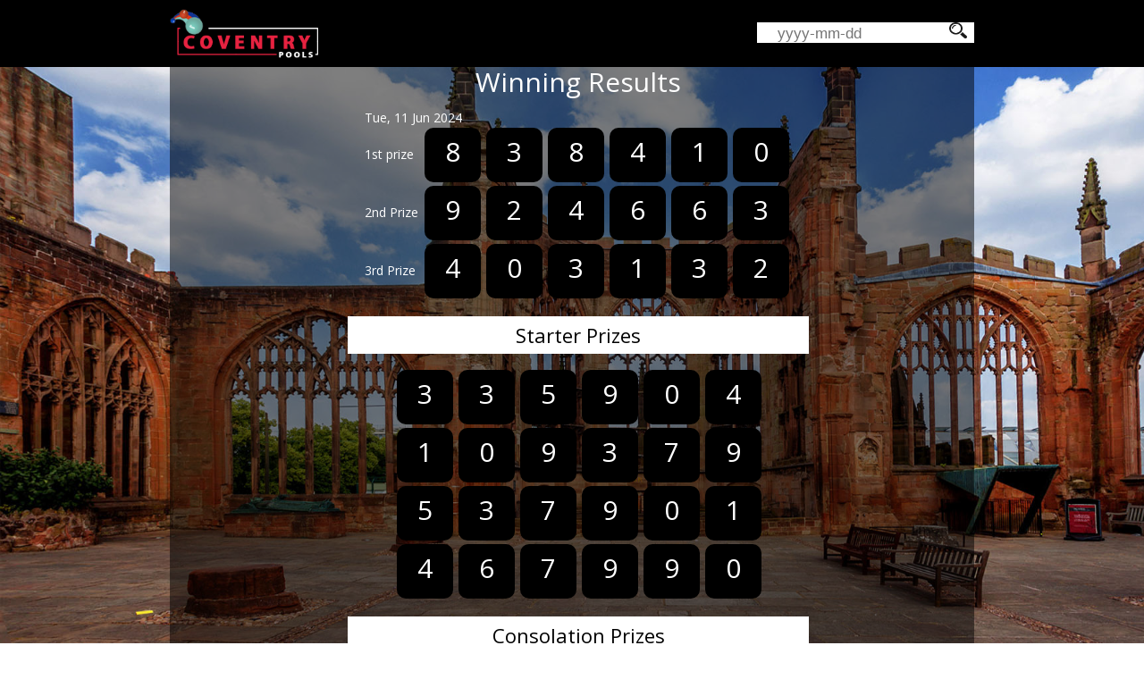

--- FILE ---
content_type: text/html; charset=UTF-8
request_url: http://www.coventry-pools.com/view/detail/4042
body_size: 2884
content:
<!doctype html>
<!--[if IE 8 ]><html class="ie ie8" lang="en"> <![endif]-->
<!--[if (gte IE 9)|!(IE)]><html lang="en" class="no-js"> <![endif]-->
<html lang="en">
<head><title>Coventry Pool Result</title>
<link href="http://www.coventry-pools.com/assets/themes/coventry/images/logo.png" rel="shortcut icon" type="image/png" />
<SCRIPT LANGUAGE="JavaScript">

<!-- Begin
function popUp(URL) {
day = new Date();
id = day.getTime();
eval("page" + id + " = window.open(URL, '" + id + "', 'toolbar=0,scrollbars=1,location=0,statusbar=0,menubar=0,resizable=0,width=600,height=700,left = 212,top = 50');");
}

function popUpx(URL) {
day = new Date();
id = day.getTime();
eval("page" + id + " = window.open(URL, '" + id + "', 'toolbar=0,scrollbars=1,location=0,statusbar=0,menubar=0,resizable=0,width=950,height=570,left = 30,top = 60');");
}
// End -->
</script>
<script language="Javascript">
function checkz() {
	if (document.s.nama.value.length<=1) {
		alert("Please fill your name");
		document.s.nama.focus();
	}else if (document.s.isi.value.length<=1) {
		alert("Please fill your comment");
		document.s.isi.focus();
	}
	else if (document.s.email.value.length<=1) {
		alert("Please fill your email");
		document.s.email.focus();
	}
	else {
		return true;
	}

return false;
}
</script>
<script type="text/javascript" src="http://www.coventry-pools.com/assets/js/jquery-1.7.1.min.js"></script>
<script type="text/javascript" src="http://www.coventry-pools.com/assets/js/jquery-ui-1.8.18.custom.min.js"></script>
<link href="http://www.coventry-pools.com/assets/themes/coventry/my.css" rel="stylesheet" type="text/css" />

<link href="http://www.coventry-pools.com/assets/themes/coventry//datepicker/jquery.datepick.css" rel="stylesheet" type="text/css" />
<!--<link href="http://www.coventry-pools.com/assets/themes/coventry//datepicker/flora.datepick.css" rel="stylesheet" type="text/css" />-->
<script type="text/javascript" src="http://www.coventry-pools.com/assets/themes/coventry/datepicker/jquery.plugin.min.js"></script>
<script type="text/javascript" src="http://www.coventry-pools.com/assets/themes/coventry/datepicker/jquery.datepick.min.js"></script>
<script type="text/javascript" src="http://www.coventry-pools.com/assets/themes/coventry/js/jquery.countdown.min.js"></script>
<style>
	.container{
		margin: 0 auto;
		width: 900px;
	}
	.logo{
		text-align: left;
		position: absolute;
		left: 0;
		top: 10px;
		width: 200px;
	}
</style>
<link href="https://fonts.googleapis.com/css?family=Open+Sans" rel="stylesheet">
<link href="https://fonts.googleapis.com/css?family=Orbitron&display=swap" rel="stylesheet">
<base href="http://www.coventry-pools.com/" />
</head>
<body>
<style>
	.side-ads{
		width: 160px;
		background: none;
		height: 400px;
		position: fixed;
		top:50%;
		left:50%;
		z-index: 2;
		margin-top: -200px;
	}
	.side-ads img{
		margin-bottom: 10px;
	}
	.left-ads{
		margin-left: -625px;
	}
	.right-ads{
		margin-left:464px;
	}
</style>
<div class="side-ads left-ads">
	</div>
<div class="side-ads right-ads">
	</div>
</div>
<div style="background: #000; height: 75px">
	<div class="container" style="position: relative">
		<div class="logo">
			<a href="http://www.coventry-pools.com/">
				<img style="height:55px; width:auto" src="http://www.coventry-pools.com/assets/themes/coventry/images/logo.png" />
			</a>
		</div>
		<div class="search_me" style="position: absolute; right: 0; top: 25px; opacity: 1;">
			<form action="http://www.coventry-pools.com/post/search" method="get">
	<input name="date" autocomplete="off" class="datepicker" required="" placeholder="yyyy-mm-dd" type="text" />
	<button class="ui bsearch" type="submit"><img src="http://www.coventry-pools.com/assets/themes/coventry/images/search_icon.png" class="isearch"></button>
</form>
		</div>
	</div>
</div>
<div class="container main-container">
	<div class="span-24">
			</div>
	<div class="span-24" id="mld_mainContent">
		<table width="100%">
			<tr>
								<td class="sidebar" id="SidebarLeft" style="max-width: 200px">
					<ul class='contentsidebar' id='Widget-8'></ul>				</td>
								<td id="mld_centerContent" style="padding:0; padding-left:10px; ">
					<style>
	.logo{
		position: relative;
	}
</style>

<div id="topMenu" style="display:block; padding-bottom:25px;">
	<div class="livetime">
		<div class="header-text m p-t-lg">
			<div class="header-text-title">
				Winning Results
			</div>
		</div>
		<div class="main-content">
			<div class="row">
				<div class="clear"></div>
			</div>
			<table cellpadding="0" cellspacing="0" width="100%" style="margin-top:5px">
				<tbody>
										<tr bgcolor="" onmouseout="this.style.backgroundColor=''" onmouseover="this.style.backgroundColor=''" style="">
						<!--<td align="center" width="3%">
							<font color="black" face="tahoma" size="2"><b>1</b></font></td>
						<td align="center" width="8%">
							<font color="black" face="tahoma" size="2"><b></b></font></td>-->
						<td align="center" class="detail-pools" onmouseout="window.status=' ';return true;" onmouseover="window.status='Click For 25-03-2016  Details';return true;" title="See Details" width="8%">
							<!--findme-->
														<table class="table table-striped detailnumber">
								<thead>
									<tr><td colspan="2">Tue, 11 Jun 2024  </td></tr>
								</thead>
								<tbody>
									<tr><td class="ftname">1st prize </td><td><div class="pools">8</div><div class="pools">3</div><div class="pools">8</div><div class="pools">4</div><div class="pools">1</div><div class="pools">0</div></td></tr><tr><td class="ftname">2nd Prize </td><td><div class="pools">9</div><div class="pools">2</div><div class="pools">4</div><div class="pools">6</div><div class="pools">6</div><div class="pools">3</div></td></tr><tr><td class="ftname">3rd Prize </td><td><div class="pools">4</div><div class="pools">0</div><div class="pools">3</div><div class="pools">1</div><div class="pools">3</div><div class="pools">2</div></td></tr>								</tbody>
							</table>
							
							<table class="table table-striped detailnumber" style="width:520px">
								<thead>
									<tr><td class="headpools-else">Starter Prizes</td></tr>
								</thead>
								<tbody>
									
									<tr><td style="width: 100%;display: block;text-align: center"><div class="pools">3</div><div class="pools">3</div><div class="pools">5</div><div class="pools">9</div><div class="pools">0</div><div class="pools">4</div></td></tr><tr><td style="width: 100%;display: block;text-align: center"><div class="pools">1</div><div class="pools">0</div><div class="pools">9</div><div class="pools">3</div><div class="pools">7</div><div class="pools">9</div></td></tr><tr><td style="width: 100%;display: block;text-align: center"><div class="pools">5</div><div class="pools">3</div><div class="pools">7</div><div class="pools">9</div><div class="pools">0</div><div class="pools">1</div></td></tr><tr><td style="width: 100%;display: block;text-align: center"><div class="pools">4</div><div class="pools">6</div><div class="pools">7</div><div class="pools">9</div><div class="pools">9</div><div class="pools">0</div></td></tr>									
								</tbody>
							</table>
							
							<table class="table table-striped detailnumber" style="width:520px">
								<thead>
									<tr><td class="headpools-else">Consolation Prizes</td></tr>
								</thead>
								<tbody>
									
									<tr><td style="width: 100%;display: block;text-align: center"><div class="pools">5</div><div class="pools">0</div><div class="pools">9</div><div class="pools">2</div><div class="pools">2</div><div class="pools">0</div></td></tr><tr><td style="width: 100%;display: block;text-align: center"><div class="pools">9</div><div class="pools">2</div><div class="pools">3</div><div class="pools">3</div><div class="pools">2</div><div class="pools">9</div></td></tr><tr><td style="width: 100%;display: block;text-align: center"><div class="pools">9</div><div class="pools">5</div><div class="pools">9</div><div class="pools">8</div><div class="pools">4</div><div class="pools">0</div></td></tr><tr><td style="width: 100%;display: block;text-align: center"><div class="pools">5</div><div class="pools">0</div><div class="pools">4</div><div class="pools">6</div><div class="pools">7</div><div class="pools">2</div></td></tr><tr><td style="width: 100%;display: block;text-align: center"><div class="pools">6</div><div class="pools">9</div><div class="pools">9</div><div class="pools">4</div><div class="pools">4</div><div class="pools">3</div></td></tr><tr><td style="width: 100%;display: block;text-align: center"><div class="pools">6</div><div class="pools">0</div><div class="pools">4</div><div class="pools">6</div><div class="pools">1</div><div class="pools">1</div></td></tr><tr><td style="width: 100%;display: block;text-align: center"><div class="pools">1</div><div class="pools">4</div><div class="pools">0</div><div class="pools">9</div><div class="pools">2</div><div class="pools">5</div></td></tr><tr><td style="width: 100%;display: block;text-align: center"><div class="pools">2</div><div class="pools">7</div><div class="pools">7</div><div class="pools">8</div><div class="pools">8</div><div class="pools">9</div></td></tr>								</tbody>
							</table>
						</td>
						<!--
						<td align="center" width="5%">
							<font color="black" face="tahoma" size="2"><b>1</b></font></td>-->
					</tr>
				</tbody>
			</table>
			<div class="clearfix"></div>
		</div>
		<div class="clear"></div>
	</div>
</div>
									</td>
							</tr>
		</table>
	</div>
	<div class="span-24">
			</div>

</div>
<!-- Start Footer -->
<footer>
	<div class="container" style="padding:5px">
		<div style="text-align:left; float:left">
			Copyright &copy; 2016. Coventry Pool Result. All Right Reserved 
		</div>
		<div style="text-align:right; float:right">
			Must be 18+ and play responsibly.
		</div>
		<div class="clear"></div>
	</div>
</footer>
<!-- End Footer -->


<script>
	$('a[href="http://www.coventry-pools.com/view/detail/4042"]').parents('th').addClass('current active');
	$('.datepicker').datepick({
		dateFormat: 'yyyy-mm-dd'
	});
	var nomor = 1;
	function randomize(){
		var nownomor = nomor == 9 ? 0 : nomor+1;
		$('.randomize').html(nownomor);
		nomor = nownomor;
	}
	setInterval(randomize,50);
</script>
<script defer src="https://static.cloudflareinsights.com/beacon.min.js/vcd15cbe7772f49c399c6a5babf22c1241717689176015" integrity="sha512-ZpsOmlRQV6y907TI0dKBHq9Md29nnaEIPlkf84rnaERnq6zvWvPUqr2ft8M1aS28oN72PdrCzSjY4U6VaAw1EQ==" data-cf-beacon='{"version":"2024.11.0","token":"52c46f2ea17d46069781ed081c6fffa5","r":1,"server_timing":{"name":{"cfCacheStatus":true,"cfEdge":true,"cfExtPri":true,"cfL4":true,"cfOrigin":true,"cfSpeedBrain":true},"location_startswith":null}}' crossorigin="anonymous"></script>
</body>
</html>


--- FILE ---
content_type: text/css
request_url: http://www.coventry-pools.com/assets/themes/coventry/my.css
body_size: 3752
content:
html{
	background: url('images/background.jpg');
	background-attachment: fixed;
	background-size: cover;
	margin: 0;
}
a{
	text-decoration: none;
	color: #fff;
}
a:hover{
	text-decoration: underline;
}
body{	
	line-height: 1;
	font-family: 'Open Sans', sans-serif;
	font-size: 14px;
	margin:0;
}
.navbar-brand img{
	height: 40px;
}
table.form{
	width: 100%;
}
table.form .form-control{
	margin-bottom: 4px;
}

#SidebarLeft{
	max-width: 100px !important;
}

ul{
	padding: 0;
}

ul li {
	list-style: none outside none;
}

.pagination li{
	display: inline-block;
	padding: 5px;
}

.menu th{
	background : url('images/navtab2.gif') repeat scroll 0 0 rgba(0,0,0,0);
}

.menu th.current{
	background : url('images/navtab1.gif') repeat scroll 0 0 rgba(0,0,0,0);
}

.topmenu th.current{
	background : url('images/yes.gif') repeat scroll 0 0 rgba(0,0,0,0);
}

#breadcrumb{
	display: none;
}

.pagination li {
	display: none;
}

.pagination li a{
	color: #fff;
	text-transform: uppercase;
}

.pagination li:first-child a:after {
	content: "Preview";
	color: #009B00;
}

.pagination li:last-child a:after{
	content: "Next";
	color: #D50000;
}


.pagination li:first-child, .pagination li:last-child{
	display: inline-block;
}

.pagination li:first-child a, .pagination li:last-child a{
	text-indent: -999;
}

.pagination li.disabled:first-child, .pagination li.disabled:last-child, .pagination li.disabled{
	visibility: hidden;
}

.thead{
  /* border-bottom: 2px solid #ccc; */
  color: #ffffff;
  font-size: 20px;
  padding-bottom: 10px;
  padding-top: 25px;
}

.tbody tr td {
	border:none;
	padding-bottom: 5px;
}

.thead td {
  padding: 5px;
}

.thistory  th {
	background: red; /* For browsers that do not support gradients */    
    background: -webkit-linear-gradient(left, #007C7E , #78B3BB); /* For Safari 5.1 to 6.0 */
    background: -o-linear-gradient(right, #007C7E , #78B3BB); /* For Opera 11.1 to 12.0 */
    background: -moz-linear-gradient(right, #007C7E , #78B3BB); /* For Firefox 3.6 to 15 */
    background: linear-gradient(to right, #007C7E , #78B3BB); /* Standard syntax (must be last) */
	border-radius: 0px 5px 0px 0px;
	color: #32412d;
	font-size: 20px;
	padding: 7px;
	font-weight: normal;
	
}

.remaining {
	background: #d8d8d8 url("images/banner2.jpg") no-repeat scroll 0 -20px / cover ;
	padding: 15px;
}
.lsum .pools{
	
background: #f8b018;
	
font-size: 30px;
	
/* border-radius: 0px; */
	
width: 30px;
	
height: 30px;
	
box-shadow: none;
}
.pools {
	color: #fff;
    display: inline-block;
    font-family: 'Open Sans', cursive;
    font-size: 30px;
    padding: 5px 0 0;
    margin: 0;
    text-align: center;
    width: 43px;
    height: 38px;
    background: #000;
    background-size: 100% 100%;
    border: none;
    border-radius: 10px;
}
.pooler{
	background: #fff;
	width: 280px;
	padding: 3px;
	color: #000;
}
.livetime .pools{
	background: #000;
    border-radius: 10px;
    color: #fff;
    padding: 12px 0 0;
    text-align: center;
    font-size: 30px;
    font-family: 'Open Sans', cursive;
    background-size: 100% 100%;
    margin-right: 0;
    margin-left: 0;
    width: 63px;
    height: 49px;
    box-shadow: none;
    margin: 0 3px;
}

.tbody {
	/*padding-top: 10px;*/
	padding-bottom: 10px;
}
.tbody tr:last-child td {
	border-bottom:none;
}
.date {
	text-align: center;
}

.livetime .date {
	
}
.datepool{
	width: 555px;
	float: right;
	background: rgba(5, 20, 53, 0.44);
	margin-top: 30px;
}
.date p {
  color: #eae121;
  font-size: 20px;
  margin: 0;
  /*! padding-top: 8px; */
  position: relative;
  top: -3px;
}
.livetime .date p {
	display:inline-block;
	color: #000;
}

.remaintime {
	
}

.remaintime > p {
	
}

.remaining .date p {
  font-size: 30px;
}

.remaining .pools {
  font-size: 70px;
  padding: 15px 15px;
  width: 70px;
  height: 70px;
}

.remaintime span {
}

.thistory > tbody {
  background: #b9c5d3 none repeat scroll 0 0;
}

.thistory form {
  padding: 15px 10px;
  text-align: right;
  color: #007c7e;
}

.thistory form input{
	margin-top: 5px;
	margin-bottom: 5px;
	text-align: right;
}

.ui{background: #000;border: medium none;color: #fff;cursor: pointer;font-size: 14px;padding: 11px;border-radius:50px;}

.ui:hover{
	background: #FF7800;
}

.thistory .thead{
	display: none;
}

.thistory .tbody{
	background: none;
}

.thistory .tbody .date{
	padding: 3.7px 10px;
}

.thistory .tbody .date p{
	font-size: 15px;
}

.thistory .tbody .pools {
	font-size: 20px;
	padding: 5px 5px;
	width: 20px;
	height: 20px;
}

.pagination span {
  background: #fff;
  font-weight: normal;
  padding: 5px;
  box-shadow: 1px 0px 5px;
}

.pagination {
  margin-right: 5px;
  margin-top: 15px;
  margin-bottom: 30px;
  height: 35px;
  color: #000;
}
.pagination a{
	color: #000;
}

a.ui{
	text-decoration: none;
	padding: 15px 28px;
}
a.ui:hover{
	background: #6d8003;
}
.remaining .date{
	width: 60%;
}

.chengdu_content {
  margin-top: 20px;
  background: rgba(0, 0, 0, 0.69);
  border-radius: 15px;
  display: inline-block;
  width: 100%;
  text-align: center;
  margin-right: 12px;
}

.banner{
	border-radius: 15px;
}

.date img {
  display: inline-block;
  width: 23px;
}

.livetime .date img {
  display: inline-block;
  width: 40px;
}

.chengdu_content h2 {
  text-align: center;
  color: #945023;
}

.livetime {
  text-align: left;
  width: 730px;
  margin: 0 auto 10px;
}

.livebox{
	background: none;
	padding: 1px 5px 15px;
	width: 100%;
	color: #fff;
}

.livebox table{
	width: 100%;
	background: rgba(0,0,0,0.7);
}

.livebox table, .livebox table td{
	border: 1px solid #fff; 
	color: #fff;
}

.table5{
	width: 432px;
    border: none;
    background: #fbb93f;
    color: #fff;
}

.table5 td{
	color: #fff;
}

.lastresult{
	color: #000;
	font-size: 22px;
	font-family: 'Open Sans', sans-serif; 
	font-weight: 700;
	background: #fff;
	text-align: center;
	padding: 5px;
	margin-bottom: 10px;
}

label{
	color: #000;
	/* font-family: "Pacifico",cursive; */
	font-size: 20px;
	text-align: center;
}

input[type="text"]{
	width: 130px;
}

input[type="text"], input[type="email"], input[type="tel"], textarea {
  background: #fff;
  border: none;
  border-right: none;
  border-radius: 0;
  box-shadow: none;
  color: #000;
  font-size: 17px;
  font-weight: 400;
  padding: 9px 23px 6px 23px;
  resize: none;
  margin-right: -5px;
  width: 165px;
}

.ground {
	position: relative;
	padding-bottom: 5px;
	text-align: center;
}

.date > span {
	font-size: 20px;
}

.left {
  /* text-align: right; */
  /* float: left; */
  /* padding-right: 10px; */
  /* width: 580px; */
  /* display: inline; */
}

.right {
  padding-left: 15px;
  float: right;
}

h2.title {
	color: #fff;
	font-weight: normal;
	text-align: center;
	margin: 0px;
	padding: 20px;
	background: #823cb0;
	border-radius: 15px 15px 0px 0px;
}

.contentpanel .thead, .contentpanel .tbody{
	background: none;
	color: #ffffff;
}
.contentpanel .thead{
	background: #823cb0;
	border-radius: 15px 15px 0 0;
	padding-top: 15px;
	padding-bottom: 15px;
	}
.contentpanel .tbody{
	
}

.blink {
  animation: blinker 1s linear infinite;
}

@keyframes blinker {	
  15% { opacity: 1; }
  50% { opacity: 0; }
  85% { opacity: 1; }
}
.livedrawer .openlive, .livedrawer .tlive{
	display: none;
}

span.tremain {
}
.tlive {
    margin-left: 495px;
    top: 195px;
  /* Permalink - use to edit and share this gradient: http://colorzilla.com/gradient-editor/#ff7800+0,febe04+31,febe04+69,ff7800+100 */
    background: rgb(255,120,0); /* Old browsers */
    background: -moz-linear-gradient(left,  rgb(255,120,0) 0%, rgb(254,190,4) 31%, rgb(254,190,4) 69%, rgb(255,120,0) 100%); /* FF3.6-15 */
    background: -webkit-linear-gradient(left,  rgb(255,120,0) 0%,rgb(254,190,4) 31%,rgb(254,190,4) 69%,rgb(255,120,0) 100%); /* Chrome10-25,Safari5.1-6 */
    background: linear-gradient(to right,  rgb(255,120,0) 0%,rgb(254,190,4) 31%,rgb(254,190,4) 69%,rgb(255,120,0) 100%); /* W3C, IE10+, FF16+, Chrome26+, Opera12+, Safari7+ */
    filter: progid:DXImageTransform.Microsoft.gradient( startColorstr='#ff7800', endColorstr='#ff7800',GradientType=1 ); /* IE6-9 */
    padding: 12px 80px;
    border: 2px solid #fab411;
    color: #000;
    /* border-radius: 50px; */
	display:inline-block;
	margin-top: 40px;
	margin-right: 130px;
}
.tlive .flive{color: #000000;font-size: 19px;text-decoration: none;font-weight: normal;}

.mld_mainContent .thead{
	}
	
	.contentpanel {
    /* display: inline-block; */
    /* text-align: right; */
    /* width: 498px; */
    /* position: relative; */
    /* float: right; */
    margin-top: 30px;
    text-align: right;
}
.lcat{
	font-size: 20px;
	color: #0eff00;
	text-transform: uppercase;
}
.isearch{
	width: 20px;
	height: 18px;
}
.bsearch{
	background: #fff;
	padding: 0 8px 2px 5px;
	/* text-align: center; */
	border-radius: 0;
	/* position: relative; */
	border: none;
}
.ndate{margin-right: 120px !important;color: #fff !important;}

.livedrawer .datepool{
	margin-top:50px;
}
.livedrawer .remaintime{
	margin-top:0px;
}

.Morning{
	background: url(images/MORNING.png) no-repeat scroll 0px top / 20px;
    padding-left: 22px;
	background-position: left top;
	font-size: 16px;
	font-weight: bold;
}

.Morning, .Morning a{
	color: #000;
}
.Morning.time2, .Night.time2{
	background-position: left top;
    padding-left: 23px;
    padding-top: 0px;
    line-height: 1.3;
}

.Day{
	background: url('images/date.png') no-repeat scroll 50px top / 20px;
}

.Day, .Day a{
	color: #42c0fb;
}

.Evening{
	background: url('images/evening.png') no-repeat scroll 30px top / 20px;
}

.Evening, .Evening a{
	color: #fb9742;
}

.Night{
	background: url(images/night.png) no-repeat scroll 0px top / 20px;
    padding-left: 22px;
	background-position: left top;
	font-size: 16px;
	font-weight: bold;
}

.Night, .Night a{
	color: #000;
}

.Midnight{
	background: url('images/midnight.png') no-repeat scroll 20px top / 20px;
}

.Midnight, .Midnight a{
	color: #7442fb;
}

.header-text-title{
	text-align: center;
	color: #fff;
	font-size: 30px;
	margin-bottom: 15px;
}

.ftname{
	color: #fff;
}

.mainbanner{
	background: none;
	height: 400px;
}

.main-container{
	background: rgba(0,0,0,0.5);
	box-sizing: border-box;
	color: #fff;
}

.clear{
	clear: both;
}
footer{
	background: #fff;
	color: #fff;
}
.remaintime span,.rt_hour, .rt_minute, .rt_second{
	display: inline-block;
    color: #fff;
    padding: 0 2px;
    text-transform: uppercase;
    font-size: 26px;
    font-family: 'Orbitron', sans-serif;
}
.remaintime span{
	padding: 0;
}
.remaintime span.tremain{
	background: none;
	color: #fff;
}
.livetime .time-pools{
	text-indent: -10000px;
	border:none;
	color: #d00f10;
	padding: 0px;
	text-align: center;
	text-shadow: 4px 2px 2px rgb(31, 41, 30);
	font-family: 'Open Sans', cursive;
	background-size:100% 100%;
	line-height: 1.1;
	width: 70px;
	height: 70px;
	box-shadow: none;
	display:inline-block;
	font-size: 62px;
	position: absolute;
	top: -55px;
	left: -75px;
}
.datelink{
	color: #000;
}
.datelinker{
	display: block;
	text-align: center;
	background: #000;
	border-radius: 5px;
	width: auto;
	margin: 5px;
	padding: 5px;
}
.lcat.time2{
	margin-bottom: 1px;
    float: left;
    padding: 0;
    width: 45px;
    height: 45px;
    margin-top: 2px;
    margin-right: 5px;
    background-size: 100% 100%;
}
.headpools-else{
	padding: 10px;
	color: #000;
	font-size: 22px;
	text-align: center;
	background: #fff;
	margin: 15px 0;
	display: block;
}
.holder2{
	/* Permalink - use to edit and share this gradient: https://colorzilla.com/gradient-editor/#bb0000+0,da0000+50,bb0000+100 */
	background: #bb0000; /* Old browsers */
	background: -moz-linear-gradient(top,  #bb0000 0%, #da0000 50%, #bb0000 100%); /* FF3.6-15 */
	background: -webkit-linear-gradient(top,  #bb0000 0%,#da0000 50%,#bb0000 100%); /* Chrome10-25,Safari5.1-6 */
	background: linear-gradient(to bottom,  #bb0000 0%,#da0000 50%,#bb0000 100%); /* W3C, IE10+, FF16+, Chrome26+, Opera12+, Safari7+ */
	filter: progid:DXImageTransform.Microsoft.gradient( startColorstr='#bb0000', endColorstr='#bb0000',GradientType=0 ); /* IE6-9 */
	color: #fff;
	text-align:center;
	padding: 5px 0 10px;
	border-radius: 10px;
	font-weight: bold;
	text-shadow: 4px 2px 2px rgba(0,0,0,0.5);
}
.holder2 div{
	display: inline-block;
}
.numholder{
	background: #fff;
	border-top: none;
	padding: 5px;
	width: 585px;
	margin: 10px auto;
	border-radius: 5px;
}
.numholder .ground{
	float: left;
}
.numholder .remaintime{
	float: right;
    width: 160px;
    background: #000;
    height: 60px;
    text-align: center;
    font-size: 16px;
    padding-top: 17px;
    box-sizing: border-box;
	border-radius: 10px;
}
.resultlist{
	display: inline-block;
	color: #fff;
}
.resultlist .r1{
	background: #8c1404;
	display:inline-block;
	padding: 3px;
}
.resultlist .r2{
	background: #d90000;
	display:inline-block;
	padding: 3px;
}
.homecontent table{
	color: #fff;
}
.mld_pageContent, .main-container h2{
	color: #fff;
}
.datepick-month-header, .datepick-month-header select, .datepick-month-header input, .datepick-highlight {
    background-color: #1ec782 !important;
    color: #fff;
}
.datepick-ctrl {
    background-color: #1ec782 !important;
}
.linker a{
	margin: 0 5px;
	color: #000;
	font-weight: bold;
}
input.datepicker{
	padding: 3px 23px 0px 23px;
}
div.logoholder{
	background: url('images/header-bg.png') #434343 no-repeat;
	background-size: 100% 100%;
	width: 100%;
	height: 170px;
}
.logo{
	
}
.livebox .xdate{
	text-align: left;
	font-weight: bold;
	text-transform: uppercase;
	font-size: 14px;
	color: #000;
}

footer .container{
	background: #fff;
	color: #000;
}
.timename{
	text-transform: uppercase;
}